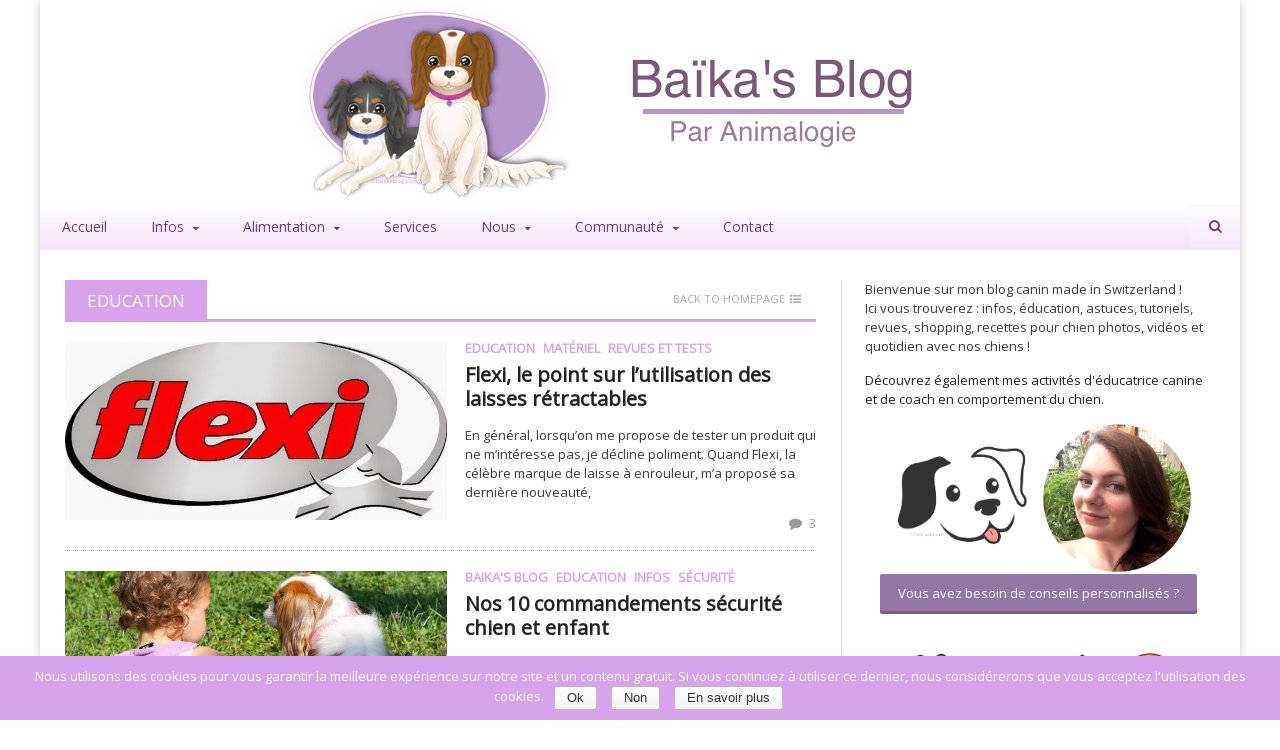

--- FILE ---
content_type: text/html; charset=UTF-8
request_url: https://www.baikasblog.com/category/education
body_size: 11396
content:
<!DOCTYPE html>
<!--[if IE 7]>
<html class="ie ie7" lang="fr-FR" prefix="og: http://ogp.me/ns#">
<![endif]-->
<!--[if IE 8]>
<html class="ie ie8" lang="fr-FR" prefix="og: http://ogp.me/ns#">
<![endif]-->
<!--[if !(IE 7) | !(IE 8)  ]><!-->

<!-- BEGIN html -->
<html xmlns="http://www.w3.org/1999/xhtml" lang="fr-FR" prefix="og: http://ogp.me/ns#">
<!--<![endif]-->
	<!-- BEGIN head -->
	<head>

		<!-- Meta Tags -->
		<meta http-equiv="content-type" content="text/html; charset=UTF-8" />
		<meta name="viewport" content="width=device-width, initial-scale=1, maximum-scale=1" />
		
		<!-- Favicon -->
					<link rel="shortcut icon" href="https://www.baikasblog.com/wp-content/uploads/2015/03/favicon.ico" type="image/x-icon" />
				
		<link rel="alternate" type="application/rss+xml" href="https://www.baikasblog.com/feed" title="Baikasblog latest posts" />
		<link rel="alternate" type="application/rss+xml" href="https://www.baikasblog.com/comments/feed" title="Baikasblog latest comments" />
		<link rel="pingback" href="https://www.baikasblog.com/xmlrpc.php" />

		<title>Education Archives - Baikasblog</title>

<!-- This site is optimized with the Yoast SEO plugin v11.0 - https://yoast.com/wordpress/plugins/seo/ -->
<link rel="canonical" href="https://www.baikasblog.com/category/education" />
<link rel="next" href="https://www.baikasblog.com/category/education/page/2" />
<meta property="og:locale" content="fr_FR" />
<meta property="og:type" content="object" />
<meta property="og:title" content="Education Archives - Baikasblog" />
<meta property="og:url" content="https://www.baikasblog.com/category/education" />
<meta property="og:site_name" content="Baikasblog" />
<script type='application/ld+json' class='yoast-schema-graph yoast-schema-graph--main'>{"@context":"https://schema.org","@graph":[{"@type":"WebSite","@id":"https://www.baikasblog.com/#website","url":"https://www.baikasblog.com/","name":"Baikasblog","publisher":{"@id":"https://www.baikasblog.com/#organization"},"potentialAction":{"@type":"SearchAction","target":"https://www.baikasblog.com/?s={search_term_string}","query-input":"required name=search_term_string"}},{"@type":"CollectionPage","@id":"https://www.baikasblog.com/category/education#webpage","url":"https://www.baikasblog.com/category/education","inLanguage":"fr-FR","name":"Education Archives - Baikasblog","isPartOf":{"@id":"https://www.baikasblog.com/#website"}}]}</script>
<!-- / Yoast SEO plugin. -->

<link rel='dns-prefetch' href='//maxcdn.bootstrapcdn.com' />
<link rel='dns-prefetch' href='//fonts.googleapis.com' />
<link rel='dns-prefetch' href='//s.w.org' />
<link rel="alternate" type="application/rss+xml" title="Baikasblog &raquo; Flux" href="https://www.baikasblog.com/feed" />
<link rel="alternate" type="application/rss+xml" title="Baikasblog &raquo; Flux des commentaires" href="https://www.baikasblog.com/comments/feed" />
<link rel="alternate" type="application/rss+xml" title="Baikasblog &raquo; Flux de la catégorie Education" href="https://www.baikasblog.com/category/education/feed" />
		<script type="text/javascript">
			window._wpemojiSettings = {"baseUrl":"https:\/\/s.w.org\/images\/core\/emoji\/11.2.0\/72x72\/","ext":".png","svgUrl":"https:\/\/s.w.org\/images\/core\/emoji\/11.2.0\/svg\/","svgExt":".svg","source":{"concatemoji":"https:\/\/www.baikasblog.com\/wp-includes\/js\/wp-emoji-release.min.js?ver=5.1.21"}};
			!function(e,a,t){var n,r,o,i=a.createElement("canvas"),p=i.getContext&&i.getContext("2d");function s(e,t){var a=String.fromCharCode;p.clearRect(0,0,i.width,i.height),p.fillText(a.apply(this,e),0,0);e=i.toDataURL();return p.clearRect(0,0,i.width,i.height),p.fillText(a.apply(this,t),0,0),e===i.toDataURL()}function c(e){var t=a.createElement("script");t.src=e,t.defer=t.type="text/javascript",a.getElementsByTagName("head")[0].appendChild(t)}for(o=Array("flag","emoji"),t.supports={everything:!0,everythingExceptFlag:!0},r=0;r<o.length;r++)t.supports[o[r]]=function(e){if(!p||!p.fillText)return!1;switch(p.textBaseline="top",p.font="600 32px Arial",e){case"flag":return s([55356,56826,55356,56819],[55356,56826,8203,55356,56819])?!1:!s([55356,57332,56128,56423,56128,56418,56128,56421,56128,56430,56128,56423,56128,56447],[55356,57332,8203,56128,56423,8203,56128,56418,8203,56128,56421,8203,56128,56430,8203,56128,56423,8203,56128,56447]);case"emoji":return!s([55358,56760,9792,65039],[55358,56760,8203,9792,65039])}return!1}(o[r]),t.supports.everything=t.supports.everything&&t.supports[o[r]],"flag"!==o[r]&&(t.supports.everythingExceptFlag=t.supports.everythingExceptFlag&&t.supports[o[r]]);t.supports.everythingExceptFlag=t.supports.everythingExceptFlag&&!t.supports.flag,t.DOMReady=!1,t.readyCallback=function(){t.DOMReady=!0},t.supports.everything||(n=function(){t.readyCallback()},a.addEventListener?(a.addEventListener("DOMContentLoaded",n,!1),e.addEventListener("load",n,!1)):(e.attachEvent("onload",n),a.attachEvent("onreadystatechange",function(){"complete"===a.readyState&&t.readyCallback()})),(n=t.source||{}).concatemoji?c(n.concatemoji):n.wpemoji&&n.twemoji&&(c(n.twemoji),c(n.wpemoji)))}(window,document,window._wpemojiSettings);
		</script>
		<style type="text/css">
img.wp-smiley,
img.emoji {
	display: inline !important;
	border: none !important;
	box-shadow: none !important;
	height: 1em !important;
	width: 1em !important;
	margin: 0 .07em !important;
	vertical-align: -0.1em !important;
	background: none !important;
	padding: 0 !important;
}
</style>
	<link rel='stylesheet' id='wp-block-library-css'  href='https://www.baikasblog.com/wp-includes/css/dist/block-library/style.min.css?ver=5.1.21' type='text/css' media='all' />
<link rel='stylesheet' id='contact-form-7-css'  href='https://www.baikasblog.com/wp-content/plugins/contact-form-7/includes/css/styles.css?ver=5.1.1' type='text/css' media='all' />
<link rel='stylesheet' id='cookie-notice-front-css'  href='https://www.baikasblog.com/wp-content/plugins/cookie-notice/css/front.min.css?ver=5.1.21' type='text/css' media='all' />
<link rel='stylesheet' id='sb_instagram_styles-css'  href='https://www.baikasblog.com/wp-content/plugins/instagram-feed/css/sb-instagram.min.css?ver=1.12' type='text/css' media='all' />
<link rel='stylesheet' id='sb-font-awesome-css'  href='https://maxcdn.bootstrapcdn.com/font-awesome/4.7.0/css/font-awesome.min.css' type='text/css' media='all' />
<link rel='stylesheet' id='google-fonts-1-css'  href='https://fonts.googleapis.com/css?family=Open+Sans&#038;ver=5.1.21' type='text/css' media='all' />
<link rel='stylesheet' id='reset-css'  href='https://www.baikasblog.com/wp-content/themes/novomag-theme/css/reset.css?ver=5.1.21' type='text/css' media='all' />
<link rel='stylesheet' id='font-awesome-css'  href='https://www.baikasblog.com/wp-content/plugins/js_composer/assets/lib/bower/font-awesome/css/font-awesome.min.css?ver=5.6' type='text/css' media='all' />
<link rel='stylesheet' id='main-stylesheet-css'  href='https://www.baikasblog.com/wp-content/themes/novomag-theme/css/main-stylesheet.css?ver=5.1.21' type='text/css' media='all' />
<link rel='stylesheet' id='lightbox-css'  href='https://www.baikasblog.com/wp-content/themes/novomag-theme/css/lightbox.css?ver=5.1.21' type='text/css' media='all' />
<link rel='stylesheet' id='shortcodes-css'  href='https://www.baikasblog.com/wp-content/themes/novomag-theme/css/shortcodes.css?ver=5.1.21' type='text/css' media='all' />
<link rel='stylesheet' id='owl-carousel-css'  href='https://www.baikasblog.com/wp-content/themes/novomag-theme/css/owl.carousel.css?ver=5.1.21' type='text/css' media='all' />
<link rel='stylesheet' id='responsive-css'  href='https://www.baikasblog.com/wp-content/themes/novomag-theme/css/responsive.css?ver=5.1.21' type='text/css' media='all' />
<!--[if lt IE 8]>
<link rel='stylesheet' id='ie-only-styles-css'  href='https://www.baikasblog.com/wp-content/themes/novomag-theme/css/ie-ancient.css?ver=5.1.21' type='text/css' media='all' />
<![endif]-->
<link rel='stylesheet' id='fonts-css'  href='https://www.baikasblog.com/wp-content/themes/novomag-theme/css/fonts.php?ver=5.1.21' type='text/css' media='all' />
<link rel='stylesheet' id='dynamic-css-css'  href='https://www.baikasblog.com/wp-content/themes/novomag-theme/css/dynamic-css.php?ver=5.1.21' type='text/css' media='all' />
<link rel='stylesheet' id='style-css'  href='https://www.baikasblog.com/wp-content/themes/novomag-theme-child/style.css?ver=5.1.21' type='text/css' media='all' />
<script type='text/javascript'>
/* <![CDATA[ */
var ot = {"adminUrl":"https:\/\/www.baikasblog.com\/wp-admin\/admin-ajax.php","gallery_id":"","galleryCat":"","imageUrl":"https:\/\/www.baikasblog.com\/wp-content\/themes\/novomag-theme\/images\/","cssUrl":"https:\/\/www.baikasblog.com\/wp-content\/themes\/novomag-theme\/css\/","themeUrl":"https:\/\/www.baikasblog.com\/wp-content\/themes\/novomag-theme"};
/* ]]> */
</script>
<script type='text/javascript' src='https://www.baikasblog.com/wp-includes/js/jquery/jquery.js?ver=1.12.4'></script>
<script type='text/javascript' src='https://www.baikasblog.com/wp-includes/js/jquery/jquery-migrate.min.js?ver=1.4.1'></script>
<script type='text/javascript'>
/* <![CDATA[ */
var cnArgs = {"ajaxurl":"https:\/\/www.baikasblog.com\/wp-admin\/admin-ajax.php","hideEffect":"fade","onScroll":"yes","onScrollOffset":"100","cookieName":"cookie_notice_accepted","cookieValue":"true","cookieTime":"2592000","cookiePath":"\/","cookieDomain":"","redirection":"1","cache":"","refuse":"yes","revoke_cookies":"0","revoke_cookies_opt":"automatic","secure":"1"};
/* ]]> */
</script>
<script type='text/javascript' src='https://www.baikasblog.com/wp-content/plugins/cookie-notice/js/front.min.js?ver=1.2.46'></script>
<link rel='https://api.w.org/' href='https://www.baikasblog.com/wp-json/' />
<link rel="EditURI" type="application/rsd+xml" title="RSD" href="https://www.baikasblog.com/xmlrpc.php?rsd" />
<link rel="wlwmanifest" type="application/wlwmanifest+xml" href="https://www.baikasblog.com/wp-includes/wlwmanifest.xml" /> 
<meta name="generator" content="WordPress 5.1.21" />
<meta name="generator" content="Powered by WPBakery Page Builder - drag and drop page builder for WordPress."/>
<!--[if lte IE 9]><link rel="stylesheet" type="text/css" href="https://www.baikasblog.com/wp-content/plugins/js_composer/assets/css/vc_lte_ie9.min.css" media="screen"><![endif]--><noscript><style type="text/css"> .wpb_animate_when_almost_visible { opacity: 1; }</style></noscript>	

	<!-- END head -->
	</head>
	
	<!-- BEGIN body -->
	<body class="archive category category-education category-84 cookies-not-set wpb-js-composer js-comp-ver-5.6 vc_responsive">
			
					

		<!-- BEGIN .boxed -->
		<div class="boxed active">
			
			<!-- BEGIN .header -->
			<header class="header">
				
				<!-- BEGIN .wrapper -->
				<div class="wrapper">
					
					<div class="header-block">
						<div class="header-logo">
															<a href="https://www.baikasblog.com"><img src="https://www.baikasblog.com/wp-content/uploads/2019/04/Baikasblog-banner-retina-Animalogie-2019.png" alt="Baikasblog" /></a>
													</div>
						
					</div>
					
				<!-- END .wrapper -->
				</div>

				<nav class="main-menu">
					
					<!-- BEGIN .wrapper -->
					<div class="wrapper">
						
						<ul class="menu menu" rel="Main Menu"><li id="menu-item-2365" class="normal-drop  menu-single menu-item menu-item-type-custom menu-item-object-custom menu-item-home"><a href="https://www.baikasblog.com/">Accueil</a></li>
<li id="menu-item-3216" class="normal-drop  menu-single menu-item menu-item-type-taxonomy menu-item-object-category menu-item-has-children ot-dropdown"><a href="https://www.baikasblog.com/category/informations"><span>Infos</span></a>
<ul class="sub-menu">
	<li id="menu-item-2370" class="normal-drop  menu-single menu-item menu-item-type-post_type menu-item-object-page"><a href="https://www.baikasblog.com/adopter-un-chien-de-a-a-z">Adopter de A à Z</a></li>
	<li id="menu-item-2366" class="normal-drop  menu-single menu-item menu-item-type-post_type menu-item-object-page"><a href="https://www.baikasblog.com/education-du-chien">Éducation</a></li>
	<li id="menu-item-3217" class="normal-drop  menu-single menu-item menu-item-type-taxonomy menu-item-object-category"><a href="https://www.baikasblog.com/category/soins">Soins</a></li>
	<li id="menu-item-3218" class="normal-drop  menu-single menu-item menu-item-type-taxonomy menu-item-object-category"><a href="https://www.baikasblog.com/category/materiel">Matériel</a></li>
	<li id="menu-item-2373" class="normal-drop  menu-single menu-item menu-item-type-post_type menu-item-object-page"><a href="https://www.baikasblog.com/cavalier-king-charles">Cavalier King Charles</a></li>
</ul>
</li>
<li id="menu-item-3215" class="normal-drop  menu-single menu-item menu-item-type-taxonomy menu-item-object-category menu-item-has-children ot-dropdown"><a href="https://www.baikasblog.com/category/alimentation"><span>Alimentation</span></a>
<ul class="sub-menu">
	<li id="menu-item-2368" class="normal-drop  menu-single menu-item menu-item-type-post_type menu-item-object-page"><a href="https://www.baikasblog.com/recettes-de-friandises-pour-chien">Recettes de friandises</a></li>
	<li id="menu-item-2369" class="normal-drop  menu-single menu-item menu-item-type-post_type menu-item-object-page"><a href="https://www.baikasblog.com/recettes-de-repas-pour-chien">Recettes de repas</a></li>
</ul>
</li>
<li id="menu-item-3324" class="normal-drop  menu-single menu-item menu-item-type-post_type menu-item-object-page"><a href="https://www.baikasblog.com/services">Services</a></li>
<li id="menu-item-2379" class="normal-drop  menu-single menu-item menu-item-type-post_type menu-item-object-page menu-item-has-children ot-dropdown"><a href="https://www.baikasblog.com/nous"><span>Nous</span></a>
<ul class="sub-menu">
	<li id="menu-item-3230" class="normal-drop  menu-single menu-item menu-item-type-post_type menu-item-object-page"><a href="https://www.baikasblog.com/nous">Nous</a></li>
	<li id="menu-item-3229" class="normal-drop  menu-single menu-item menu-item-type-post_type menu-item-object-page"><a href="https://www.baikasblog.com/parcours-cynologique">Parcours Cynologique</a></li>
</ul>
</li>
<li id="menu-item-3219" class="normal-drop  menu-single menu-item menu-item-type-taxonomy menu-item-object-category menu-item-has-children ot-dropdown"><a href="https://www.baikasblog.com/category/communaute"><span>Communauté</span></a>
<ul class="sub-menu">
	<li id="menu-item-2375" class="normal-drop  menu-single menu-item menu-item-type-post_type menu-item-object-page"><a href="https://www.baikasblog.com/bonnes-adresses">Bonnes adresses</a></li>
	<li id="menu-item-2377" class="normal-drop  menu-single menu-item menu-item-type-post_type menu-item-object-page"><a href="https://www.baikasblog.com/goodies">Goodies</a></li>
</ul>
</li>
<li id="menu-item-2378" class="normal-drop  menu-single menu-item menu-item-type-post_type menu-item-object-page"><a href="https://www.baikasblog.com/contact">Contact</a></li>
</ul>													<div class="search-block">
								<form method="get" action="https://www.baikasblog.com" name="searchform">
									<input type="text" class="search-value" value=""  name="s" id="s"/>
									<input type="submit" class="search-button" value="&#xf002;" />
								</form>
							</div>
											<!-- END .wrapper -->
					</div>

				</nav>


			<!-- END .header -->
			</header>



	<!-- BEGIN .content -->
	<section class="content has-sidebar">
		<!-- BEGIN .wrapper -->
		<div class="wrapper">
						</div>
		<!-- BEGIN .wrapper -->
		<div class="wrapper">

			<div class="main-content left">






			<!-- BEGIN .panel -->
		<div class="panel">
							

 
	<div class="p-title">
		<h2 style="background-color: #D9A2EC;">Education</h2>
	</div>
	<a href="https://www.baikasblog.com" class="upper-title">Back to homepage<i class="fa fa-home"></i></a>

					<!-- START .blog-lis-->
	<div class="blog-list style-1">								<div class="item post-5 post type-post status-publish format-standard has-post-thumbnail hentry category-education category-materiel category-revues-et-tests tag-materiel tag-partenaire tag-promenade">
					<div class="item-header">
					<a href="https://www.baikasblog.com/2014/11/flexi-le-point-sur-lutilisation-des.html" class="item-photo">
		<img src="https://www.baikasblog.com/wp-content/uploads/2014/11/flexi-logo-677x316_c.jpg" alt="Flexi, le point sur l&rsquo;utilisation des laisses rétractables" />	</a>
							</div>
						<div class="item-content">
									<a href="https://www.baikasblog.com/category/education" class="category-link" style="color: #D9A2EC">
							<strong>Education</strong>
						</a>
											<a href="https://www.baikasblog.com/category/materiel" class="category-link" style="color: #D9A2EC">
							<strong>Matériel</strong>
						</a>
											<a href="https://www.baikasblog.com/category/materiel/revues-et-tests" class="category-link" style="color: #D9A2EC">
							<strong>Revues et tests</strong>
						</a>
											<h3>
				<a href="https://www.baikasblog.com/2014/11/flexi-le-point-sur-lutilisation-des.html">Flexi, le point sur l&rsquo;utilisation des laisses rétractables</a>
			</h3>
						<p>En général, lorsqu&rsquo;on me propose de tester un produit qui ne m&rsquo;intéresse pas, je décline poliment. Quand Flexi, la célèbre marque de laisse à enrouleur, m&rsquo;a proposé sa dernière nouveauté,</p>
		</div>
		<div class="item-footer">
			<span class="foot-categories">
							</span>
			<span class="right">
													<a href="https://www.baikasblog.com/2014/11/flexi-le-point-sur-lutilisation-des.html#comments">
						<i class="fa fa-comment"></i> 3					</a>
							</span>
		</div>
	</div>											<div class="item post-29 post type-post status-publish format-standard has-post-thumbnail hentry category-baikasblog category-education category-informations category-securite tag-education tag-enfant tag-securite tag-societe">
					<div class="item-header">
					<a href="https://www.baikasblog.com/2014/01/nos-10-commandements-pour-chien-et.html" class="item-photo">
		<img src="https://www.baikasblog.com/wp-content/uploads/2014/01/chien_enfant_baikasblog-677x316_c.jpg" alt="Nos 10 commandements sécurité chien et enfant" />	</a>
							</div>
						<div class="item-content">
									<a href="https://www.baikasblog.com/category/baikasblog" class="category-link" style="color: #D9A2EC">
							<strong>Baika's Blog</strong>
						</a>
											<a href="https://www.baikasblog.com/category/education" class="category-link" style="color: #D9A2EC">
							<strong>Education</strong>
						</a>
											<a href="https://www.baikasblog.com/category/informations" class="category-link" style="color: #D9A2EC">
							<strong>Infos</strong>
						</a>
											<a href="https://www.baikasblog.com/category/informations/securite" class="category-link" style="color: #D9A2EC">
							<strong>Sécurité</strong>
						</a>
											<h3>
				<a href="https://www.baikasblog.com/2014/01/nos-10-commandements-pour-chien-et.html">Nos 10 commandements sécurité chien et enfant</a>
			</h3>
						<p>Nos 10 commandements&nbsp; pour une belle amitié entre chien et enfant&nbsp; en prévenant les accidents :&nbsp; #1 Chien et enfant, jamais seul tu ne laisseras.&nbsp; #2 Au langage du chien,</p>
		</div>
		<div class="item-footer">
			<span class="foot-categories">
							</span>
			<span class="right">
													<a href="https://www.baikasblog.com/2014/01/nos-10-commandements-pour-chien-et.html#comments">
						<i class="fa fa-comment"></i> 2					</a>
							</span>
		</div>
	</div>											<div class="item post-36 post type-post status-publish format-standard has-post-thumbnail hentry category-alimentation category-baikasblog category-education category-friandises tag-education tag-friandises tag-nourriture">
					<div class="item-header">
					<a href="https://www.baikasblog.com/2013/11/friandise-saine-pour-chien-lecky-mieux.html" class="item-photo">
		<img src="https://www.baikasblog.com/wp-content/uploads/2013/11/DSC01059-677x316_c.jpg" alt="Friandise saine pour chien : Lecky mieux que knacki" />	</a>
							</div>
						<div class="item-content">
									<a href="https://www.baikasblog.com/category/alimentation" class="category-link" style="color: #D9A2EC">
							<strong>Alimentation</strong>
						</a>
											<a href="https://www.baikasblog.com/category/baikasblog" class="category-link" style="color: #D9A2EC">
							<strong>Baika's Blog</strong>
						</a>
											<a href="https://www.baikasblog.com/category/education" class="category-link" style="color: #D9A2EC">
							<strong>Education</strong>
						</a>
											<a href="https://www.baikasblog.com/category/alimentation/friandises" class="category-link" style="color: #D9A2EC">
							<strong>Friandises</strong>
						</a>
											<h3>
				<a href="https://www.baikasblog.com/2013/11/friandise-saine-pour-chien-lecky-mieux.html">Friandise saine pour chien : Lecky mieux que knacki</a>
			</h3>
						<p>Nous utilisons souvent des friandises pour l&rsquo;éducation de nos chiens. De ce fait, nous essayons toujours de les choisir les plus saines possible.Aujourd&rsquo;hui je vais donc vous parler de la</p>
		</div>
		<div class="item-footer">
			<span class="foot-categories">
							</span>
			<span class="right">
													<a href="https://www.baikasblog.com/2013/11/friandise-saine-pour-chien-lecky-mieux.html#comments">
						<i class="fa fa-comment"></i> 0					</a>
							</span>
		</div>
	</div>											<div class="item post-108 post type-post status-publish format-standard has-post-thumbnail hentry category-baikasblog category-education tag-education tag-tours">
					<div class="item-header">
					<a href="https://www.baikasblog.com/2013/02/les-3d-dans-leducation-positive.html" class="item-photo">
		<img src="https://www.baikasblog.com/wp-content/uploads/2013/02/3deducationchien-677x316_c.jpg" alt="Les 3D dans l&rsquo;éducation positive" />	</a>
							</div>
						<div class="item-content">
									<a href="https://www.baikasblog.com/category/baikasblog" class="category-link" style="color: #D9A2EC">
							<strong>Baika's Blog</strong>
						</a>
											<a href="https://www.baikasblog.com/category/education" class="category-link" style="color: #D9A2EC">
							<strong>Education</strong>
						</a>
											<h3>
				<a href="https://www.baikasblog.com/2013/02/les-3d-dans-leducation-positive.html">Les 3D dans l&rsquo;éducation positive</a>
			</h3>
						<p>En éducation positive, on avance progressivement et positivement pour que le chien réussisse. C&rsquo;est un peu comme pour vous : on ne va pas vous faire passer un test de</p>
		</div>
		<div class="item-footer">
			<span class="foot-categories">
							</span>
			<span class="right">
													<a href="https://www.baikasblog.com/2013/02/les-3d-dans-leducation-positive.html#comments">
						<i class="fa fa-comment"></i> 1					</a>
							</span>
		</div>
	</div>											<div class="item post-119 post type-post status-publish format-standard has-post-thumbnail hentry category-baikasblog category-education category-informations category-securite tag-education tag-securite">
					<div class="item-header">
					<a href="https://www.baikasblog.com/2013/01/linibition-de-la-morsure-chez-le-chiot.html" class="item-photo">
		<img src="https://www.baikasblog.com/wp-content/uploads/2013/01/DSC02125-677x316_c.jpg" alt="L&rsquo;inibition de la morsure chez le chiot" />	</a>
							</div>
						<div class="item-content">
									<a href="https://www.baikasblog.com/category/baikasblog" class="category-link" style="color: #D9A2EC">
							<strong>Baika's Blog</strong>
						</a>
											<a href="https://www.baikasblog.com/category/education" class="category-link" style="color: #D9A2EC">
							<strong>Education</strong>
						</a>
											<a href="https://www.baikasblog.com/category/informations" class="category-link" style="color: #D9A2EC">
							<strong>Infos</strong>
						</a>
											<a href="https://www.baikasblog.com/category/informations/securite" class="category-link" style="color: #D9A2EC">
							<strong>Sécurité</strong>
						</a>
											<h3>
				<a href="https://www.baikasblog.com/2013/01/linibition-de-la-morsure-chez-le-chiot.html">L&rsquo;inibition de la morsure chez le chiot</a>
			</h3>
						<p>Lorque le chiot arrive dans sa nouvelle famille, il mordille ce qu&rsquo;il trouve et prend volontiers vos doigts dans sa bouche et&nbsp;mordillera votre main en jouant. Le&nbsp;chiot utilise sa gueule</p>
		</div>
		<div class="item-footer">
			<span class="foot-categories">
							</span>
			<span class="right">
													<a href="https://www.baikasblog.com/2013/01/linibition-de-la-morsure-chez-le-chiot.html#comments">
						<i class="fa fa-comment"></i> 0					</a>
							</span>
		</div>
	</div>											<div class="item post-180 post type-post status-publish format-standard has-post-thumbnail hentry category-baikasblog category-education tag-education tag-societe">
					<div class="item-header">
					<a href="https://www.baikasblog.com/2012/09/8-astuces-sur-la-hierarchie-maitre-et.html" class="item-photo">
		<img src="https://www.baikasblog.com/wp-content/uploads/2012/09/photo-66-677x316_c.jpg" alt="8 astuces sur la hiérarchie maître et chien" />	</a>
							</div>
						<div class="item-content">
									<a href="https://www.baikasblog.com/category/baikasblog" class="category-link" style="color: #D9A2EC">
							<strong>Baika's Blog</strong>
						</a>
											<a href="https://www.baikasblog.com/category/education" class="category-link" style="color: #D9A2EC">
							<strong>Education</strong>
						</a>
											<h3>
				<a href="https://www.baikasblog.com/2012/09/8-astuces-sur-la-hierarchie-maitre-et.html">8 astuces sur la hiérarchie maître et chien</a>
			</h3>
						<p>Le CKC est un prince qui sait amadouer son maître La hiérarchie est un concept d&rsquo;organisation de groupe social.&nbsp; La hiérarchie entre maître et chien, ainsi qu&rsquo;avec les autres membres</p>
		</div>
		<div class="item-footer">
			<span class="foot-categories">
							</span>
			<span class="right">
													<a href="https://www.baikasblog.com/2012/09/8-astuces-sur-la-hierarchie-maitre-et.html#comments">
						<i class="fa fa-comment"></i> 6					</a>
							</span>
		</div>
	</div>											<div class="item post-186 post type-post status-publish format-standard has-post-thumbnail hentry category-alimentation category-baikasblog category-education category-friandises tag-education tag-friandises">
					<div class="item-header">
					<a href="https://www.baikasblog.com/2012/09/friandises-et-jouets-dans-leducation-du.html" class="item-photo">
		<img src="https://www.baikasblog.com/wp-content/uploads/2012/09/photo-55-677x316_c.jpg" alt="Friandises et jouets dans l&rsquo;éducation du chien" />	</a>
							</div>
						<div class="item-content">
									<a href="https://www.baikasblog.com/category/alimentation" class="category-link" style="color: #D9A2EC">
							<strong>Alimentation</strong>
						</a>
											<a href="https://www.baikasblog.com/category/baikasblog" class="category-link" style="color: #D9A2EC">
							<strong>Baika's Blog</strong>
						</a>
											<a href="https://www.baikasblog.com/category/education" class="category-link" style="color: #D9A2EC">
							<strong>Education</strong>
						</a>
											<a href="https://www.baikasblog.com/category/alimentation/friandises" class="category-link" style="color: #D9A2EC">
							<strong>Friandises</strong>
						</a>
											<h3>
				<a href="https://www.baikasblog.com/2012/09/friandises-et-jouets-dans-leducation-du.html">Friandises et jouets dans l&rsquo;éducation du chien</a>
			</h3>
						<p>Les friandises et jouets sont d&rsquo;une grande utilité dans l&rsquo;éducation d&rsquo;un chien. Voici quelques thèmes, idées et exemples sur leurs différentes utilisations ! Il est possible d&rsquo;utiliser astucieusement une friandise</p>
		</div>
		<div class="item-footer">
			<span class="foot-categories">
							</span>
			<span class="right">
													<a href="https://www.baikasblog.com/2012/09/friandises-et-jouets-dans-leducation-du.html#comments">
						<i class="fa fa-comment"></i> 0					</a>
							</span>
		</div>
	</div>											<div class="item post-187 post type-post status-publish format-standard has-post-thumbnail hentry category-baikasblog category-education tag-education">
					<div class="item-header">
					<a href="https://www.baikasblog.com/2012/09/7-astuces-pour-apprendre-la-solitude-au.html" class="item-photo">
		<img src="https://www.baikasblog.com/wp-content/uploads/2012/09/DSC05212-677x316_c.jpg" alt="7 astuces pour apprendre la solitude au chien" />	</a>
							</div>
						<div class="item-content">
									<a href="https://www.baikasblog.com/category/baikasblog" class="category-link" style="color: #D9A2EC">
							<strong>Baika's Blog</strong>
						</a>
											<a href="https://www.baikasblog.com/category/education" class="category-link" style="color: #D9A2EC">
							<strong>Education</strong>
						</a>
											<h3>
				<a href="https://www.baikasblog.com/2012/09/7-astuces-pour-apprendre-la-solitude-au.html">7 astuces pour apprendre la solitude au chien</a>
			</h3>
						<p>L&rsquo;apprentissage de la solitude est une étape importante de l&rsquo;apprentissage du jeune chien. Il doit pouvoir apprendre à ne pas être constamment avec son propriétaire, et pouvoir rester calmement&nbsp;seul quelques</p>
		</div>
		<div class="item-footer">
			<span class="foot-categories">
							</span>
			<span class="right">
													<a href="https://www.baikasblog.com/2012/09/7-astuces-pour-apprendre-la-solitude-au.html#comments">
						<i class="fa fa-comment"></i> 4					</a>
							</span>
		</div>
	</div>											<div class="item post-197 post type-post status-publish format-standard has-post-thumbnail hentry category-alimentation category-baikasblog category-education category-friandises tag-education tag-friandises">
					<div class="item-header">
					<a href="https://www.baikasblog.com/2012/08/leffet-jackpot.html" class="item-photo">
		<img src="https://www.baikasblog.com/wp-content/uploads/2012/08/jackpot-677x316_c.png" alt="L&rsquo;effet Jackpot" />	</a>
							</div>
						<div class="item-content">
									<a href="https://www.baikasblog.com/category/alimentation" class="category-link" style="color: #D9A2EC">
							<strong>Alimentation</strong>
						</a>
											<a href="https://www.baikasblog.com/category/baikasblog" class="category-link" style="color: #D9A2EC">
							<strong>Baika's Blog</strong>
						</a>
											<a href="https://www.baikasblog.com/category/education" class="category-link" style="color: #D9A2EC">
							<strong>Education</strong>
						</a>
											<a href="https://www.baikasblog.com/category/alimentation/friandises" class="category-link" style="color: #D9A2EC">
							<strong>Friandises</strong>
						</a>
											<h3>
				<a href="https://www.baikasblog.com/2012/08/leffet-jackpot.html">L&rsquo;effet Jackpot</a>
			</h3>
						<p>L&rsquo;effet Jackpot est un concept de distribution de friandises éducatives pour une meilleure efficacité. Il est simple mais bien pensé, car il utilise toutes les valeurs de friandises et motive</p>
		</div>
		<div class="item-footer">
			<span class="foot-categories">
							</span>
			<span class="right">
													<a href="https://www.baikasblog.com/2012/08/leffet-jackpot.html#comments">
						<i class="fa fa-comment"></i> 0					</a>
							</span>
		</div>
	</div>											<div class="item post-198 post type-post status-publish format-standard has-post-thumbnail hentry category-alimentation category-baikasblog category-education category-friandises tag-education tag-friandises">
					<div class="item-header">
					<a href="https://www.baikasblog.com/2012/08/friandises-educatives.html" class="item-photo">
		<img src="https://www.baikasblog.com/wp-content/uploads/2012/08/DSC02168-677x316_c.jpg" alt="Friandises éducatives pour chien" />	</a>
							</div>
						<div class="item-content">
									<a href="https://www.baikasblog.com/category/alimentation" class="category-link" style="color: #D9A2EC">
							<strong>Alimentation</strong>
						</a>
											<a href="https://www.baikasblog.com/category/baikasblog" class="category-link" style="color: #D9A2EC">
							<strong>Baika's Blog</strong>
						</a>
											<a href="https://www.baikasblog.com/category/education" class="category-link" style="color: #D9A2EC">
							<strong>Education</strong>
						</a>
											<a href="https://www.baikasblog.com/category/alimentation/friandises" class="category-link" style="color: #D9A2EC">
							<strong>Friandises</strong>
						</a>
											<h3>
				<a href="https://www.baikasblog.com/2012/08/friandises-educatives.html">Friandises éducatives pour chien</a>
			</h3>
						<p>Nous avons fait le point sur les friandises, mais avions également envie de faire un petit tour des friandises intéressantes à utiliser pour l&rsquo;éducation positive. Les friandises sont une excellente</p>
		</div>
		<div class="item-footer">
			<span class="foot-categories">
							</span>
			<span class="right">
													<a href="https://www.baikasblog.com/2012/08/friandises-educatives.html#comments">
						<i class="fa fa-comment"></i> 4					</a>
							</span>
		</div>
	</div>									<!-- END .blog-lis-->
	</div>				<div class="pagination">
			<span aria-current='page' class='page-numbers current'>1</span>
<a class='page-numbers' href='https://www.baikasblog.com/category/education/page/2'>2</a>
<a class='page-numbers' href='https://www.baikasblog.com/category/education/page/3'>3</a>
<span class="page-numbers dots">&hellip;</span>
<a class='page-numbers' href='https://www.baikasblog.com/category/education/page/7'>7</a>
<a class="next page-numbers" href="https://www.baikasblog.com/category/education/page/2"><i class="fa fa-caret-right"></i></a>		</div>
	
	<!-- END .panel -->
	</div>			</div>

				
	<!-- BEGIN #sidebar -->
	<aside id="sidebar" class="right">
		<div class="widget-1 first widget">			<div class="textwidget"><p>Bienvenue sur mon blog canin made in Switzerland !<br />
Ici vous trouverez : infos, éducation, astuces, tutoriels, revues, shopping, recettes pour chien photos, vidéos et quotidien avec nos chiens !</p>
<p><a href="https://www.baikasblog.com/services">Découvrez également mes activités d'éducatrice canine et de coach en comportement du chien.</a></p>
<div style="text-align:center">
<a href="https://www.mini-pattes.ch"><img width="150px" src="https://www.baikasblog.com/wp-content/uploads/2017/04/Chien-mini-pattes-logo.jpg"></a> <a href="https://www.mademoiselleblume.com"><img width="150px" src="https://www.baikasblog.com/wp-content/uploads/2017/04/bloggeuse-suisse.png"></a> </div>
<p style="text-align: center;"><a href="https://www.baikasblog.com/services" class="button" target="_self" style="background:#9476a7; color:#ffffff;">Vous avez besoin de conseils personnalisés ?</a></p>
</div>
		</div><div class="widget-2 widget">			<div class="textwidget"> <p style="text-align: center;"><a href="https://www.facebook.com/pages/Baïkas-Blog/137207746393665"><img width="70px" src="https://lh5.googleusercontent.com/-La5HiOBjF58/T0qSy_EjyhI/AAAAAAAABPc/x2_ZJ7R8bCY/s75/facebook.png" alt="facebook"></a>

<a href="https://www.youtube.com/channel/UCitGDrYJxX0lD__gM-TRDew?sub_confirmation=1"><img width="80px" src="https://lh3.googleusercontent.com/-ID-MGJgsnXQ/T0qS0gAKREI/AAAAAAAABPw/-PlhpqeC9lo/s75/youtube.png" alt="youtube"></a>

<a href="https://instagram.com/mademoiselleblume/"><img width="60px" src="https://lh5.googleusercontent.com/-w6Zr-l0zs8g/UN4a6-cvhKI/AAAAAAAADoQ/j-YwaGcgtEE/s60/Instagram.png" alt="instagram"></a>

<a href="https://baikasblog.blogspot.com/feeds/posts/default?alt=rss"><img width="70px" src="https://lh6.googleusercontent.com/-w46jgtB3MSk/T0qSzohpy4I/AAAAAAAABPg/AXS16MB4scc/s75/rss.png" alt="rss"></a></p>

</div>
		</div><div class="widget-3 widget"><div class="w-title"><h3>Nos shops préférés</h3></div>			<div class="textwidget"><!-- BEGIN CODE NetAffiliation : https://www.netaffiliation.com/ - Wanimo -->
<a href="https://action.metaffiliation.com/trk.php?mclic=P3CFA5456271411" target="_blank"><img src="https://action.metaffiliation.com/trk.php?maff=P3CFA5456271411" border="0" width="110px" /></a>
<!-- END CODE NetAffiliation -->

<!-- Un chien sur la toile -->
<a href="https://www.unchiensurlatoile.com/">
	<img src="https://lh4.googleusercontent.com/-_fbdHL_i55k/T4Wpce_FV6I/AAAAAAAABdI/A6zWlZCuYVo/s140/bt-unchiensurlatoile140x140-3.jpg" alt="Framed Logo Button 1" border="0" width="110px"/>
</a>
<!-- Un chien sur la toile -->

<!-- Begin zooplus Partner Program Code -->
<a href="https://marketing.net.zooplus.fr/ts/i3971185/tsc?amc=aff.zooplus.25025.28906.6887&tst=!!TIMESTAMP!!">
	<img src="https://marketing.net.zooplus.fr/ts/i3971185/tsv?amc=aff.zooplus.25025.28906.6887&tst=!!TIMESTAMP!!" alt="Chien" border="0" width="110px"/>
</a>
<!-- End zooplus Partner Program Code -->
</br></br>
</div>
		</div><div class="widget-4 last widget"><div class="w-title"><h3>Nos dernières photos Instagram</h3></div>			<div class="textwidget"><div id="sb_instagram" class="sbi sbi_mob_col_auto sbi_col_3" style="width:100%; padding-bottom: 10px; " data-id="218639574" data-num="9" data-res="auto" data-cols="3" data-options='{&quot;sortby&quot;: &quot;none&quot;, &quot;showbio&quot;: &quot;false&quot;,&quot;feedID&quot;: &quot;218639574&quot;, &quot;headercolor&quot;: &quot;&quot;, &quot;imagepadding&quot;: &quot;5&quot;,&quot;mid&quot;: &quot;M2E4MWE5Zg==&quot;, &quot;disablecache&quot;: &quot;false&quot;, &quot;sbiCacheExists&quot;: &quot;true&quot;,&quot;callback&quot;: &quot;NDkyMWEzMzhjNjc2N.DI3Nzg4YjNjMDU5OGViZTJiZmI=&quot;, &quot;sbiHeaderCache&quot;: &quot;true&quot;}'><div class="sb_instagram_header" style="padding: 10px; padding-bottom: 0;"></div><div id="sbi_images" style="padding: 5px;"><div class="sbi_loader"></div></div><div id="sbi_load" class="sbi_hidden"><a class="sbi_load_btn" href="javascript:void(0);" style="display: none; "><span class="sbi_btn_text">Afficher plus...</span><span class="sbi_loader sbi_hidden"></span></a><span class="sbi_follow_btn"><a href="https://www.instagram.com/" style="" target="_blank" rel="noopener"><i class="fa fab fa-instagram"></i>Suivez-nous sur Instagram</a></span></div></div></div>
		</div>	<!-- END #sidebar -->
	</aside>
	
		<!-- END .wrapper -->
		</div>
		
	<!-- BEGIN .content -->
	</section>


							<!-- BEGIN .footer -->
			<footer class="footer">
				
				<!-- BEGIN .wrapper -->
				<div class="wrapper">
					
					<!-- BEGIN .footer-widgets -->
					<div class="footer-widgets">
						
						<div class="widget_text widget-1 first widget"><div class="w-title"><h3>Bienvenue</h3></div><div class="textwidget custom-html-widget"><br/>Sur <a href="https://www.mini-pattes.ch">Mini-Pattes.ch</a>, découvrez mes activités d'éducatrice canine et de coach en comportement du chien.<br/>
<br/>
Retrouvez moi aussi sur mon deuxième blog <a href="https://www.mademoiselleblume.com">MademoiselleBlume</a> pour tout ce qui se rapporte à mon univers beauty, green & creative lifestyle.<br/>
<br/>
<div style="text-align: center;"><a href="https://www.mini-pattes.ch"><img src="https://www.baikasblog.com/wp-content/uploads/2017/04/Chien-mini-pattes-logo.jpg" width="150px" /></a> <a href="https://www.mademoiselleblume.com"><img src="https://www.baikasblog.com/wp-content/uploads/2017/04/bloggeuse-suisse.png" width="150px" /></a></div><br/>
<br/>Nous partageons notre façon de penser. Les informations partagées dans Baïka's blog ne remplacent pas les conseils de votre vétérinaire ou autre professionnel du chien.<br/><br/>
Sauf mention, les produits sont achetés par nous-mêmes. Notre priorité reste de donner notre propre et honnête avis.</div></div>		
	<div class="widget-2 widget">		<div class="w-title"><h3>Posts populaires</h3></div>			<div class="article-list">
															<!-- BEGIN .item -->
						<div class="item">
															<a href="https://www.baikasblog.com/2011/11/habits-guide-des-tailles.html">
									<img class="item-photo" src="https://www.baikasblog.com/wp-content/uploads/2011/11/Capture-d-25E2-2580-2599e-25CC-2581cran-2011-11-13-a-25CC-2580-17.46.24-60x60_c.png" alt="Bien choisir la taille des habits pour chien" />								</a>
														<div class="item-content">
								<h3><a href="https://www.baikasblog.com/2011/11/habits-guide-des-tailles.html">Bien choisir la taille des habits pour chien</a></h3>
									
																	<a href="https://www.baikasblog.com/2011/11/habits-guide-des-tailles.html#comments">
										<span>
											<i class="fa fa-comment-o"></i>&nbsp;&nbsp;0 Comments										</span>
									</a>
																							</div>
						<!-- END .item -->
						</div>
																<!-- BEGIN .item -->
						<div class="item">
															<a href="https://www.baikasblog.com/2013/02/recette-pour-chien-ration-menagere-du.html">
									<img class="item-photo" src="https://www.baikasblog.com/wp-content/uploads/2013/04/DSC01301-60x60_c.jpg" alt="Recette pour chien : ration ménagère du débutant" />								</a>
														<div class="item-content">
								<h3><a href="https://www.baikasblog.com/2013/02/recette-pour-chien-ration-menagere-du.html">Recette pour chien : ration ménagère du débutant</a></h3>
									
																	<a href="https://www.baikasblog.com/2013/02/recette-pour-chien-ration-menagere-du.html#comments">
										<span>
											<i class="fa fa-comment-o"></i>&nbsp;&nbsp;12 Comments										</span>
									</a>
																							</div>
						<!-- END .item -->
						</div>
																<!-- BEGIN .item -->
						<div class="item">
															<a href="https://www.baikasblog.com/2012/05/les-bases-de-la-ration-menagere.html">
									<img class="item-photo" src="https://www.baikasblog.com/wp-content/uploads/2012/08/DSC02413-60x60_c.jpg" alt="Les bases de la ration ménagère" />								</a>
														<div class="item-content">
								<h3><a href="https://www.baikasblog.com/2012/05/les-bases-de-la-ration-menagere.html">Les bases de la ration ménagère</a></h3>
									
																	<a href="https://www.baikasblog.com/2012/05/les-bases-de-la-ration-menagere.html#comments">
										<span>
											<i class="fa fa-comment-o"></i>&nbsp;&nbsp;19 Comments										</span>
									</a>
																							</div>
						<!-- END .item -->
						</div>
																<!-- BEGIN .item -->
						<div class="item">
															<a href="https://www.baikasblog.com/2013/04/la-viande-dans-les-rations-menageres.html">
									<img class="item-photo" src="https://www.baikasblog.com/wp-content/uploads/2013/04/DSC03249-60x60_c.jpg" alt="La viande dans les rations ménagères pour chien" />								</a>
														<div class="item-content">
								<h3><a href="https://www.baikasblog.com/2013/04/la-viande-dans-les-rations-menageres.html">La viande dans les rations ménagères pour chien</a></h3>
									
																	<a href="https://www.baikasblog.com/2013/04/la-viande-dans-les-rations-menageres.html#comments">
										<span>
											<i class="fa fa-comment-o"></i>&nbsp;&nbsp;2 Comments										</span>
									</a>
																							</div>
						<!-- END .item -->
						</div>
								</div>
	</div>		
	
      	
	<div class="widget-3 last widget">		<div class="w-title"><h3>Articles récents</h3></div>			<div class="article-list">
															<!-- BEGIN .item -->
						<div class="item">
															<a href="https://www.baikasblog.com/2018/04/les-anti-parasitaires-des-insecticides-dangereux-pour-votre-chien.html">
									<img class="item-photo" src="https://www.baikasblog.com/wp-content/uploads/2018/04/anti-parasitaire-naturel-botanic-2-60x60_c.jpg" alt="Les anti-parasitaires, des insecticides dangereux pour votre chien ou votre chat ?" />								</a>
														<div class="item-content">
								<h3><a href="https://www.baikasblog.com/2018/04/les-anti-parasitaires-des-insecticides-dangereux-pour-votre-chien.html">Les anti-parasitaires, des insecticides dangereux pour votre chien ou votre chat ?</a></h3>
									
																	<a href="https://www.baikasblog.com/2018/04/les-anti-parasitaires-des-insecticides-dangereux-pour-votre-chien.html#comments">
										<span>
											<i class="fa fa-comment-o"></i>&nbsp;&nbsp;2 Comments										</span>
									</a>
																							</div>
						<!-- END .item -->
						</div>
																<!-- BEGIN .item -->
						<div class="item">
															<a href="https://www.baikasblog.com/2017/12/pattes-neige-tete-nuages-promenade-chiens-saleve.html">
									<img class="item-photo" src="https://www.baikasblog.com/wp-content/uploads/2017/12/promenade-chien-salève-60x60_c.jpg" alt="Les pattes dans la neige et la tête dans les nuages &#8211; Promenade avec les chiens sur le Salève" />								</a>
														<div class="item-content">
								<h3><a href="https://www.baikasblog.com/2017/12/pattes-neige-tete-nuages-promenade-chiens-saleve.html">Les pattes dans la neige et la tête dans les nuages &#8211; Promenade avec les chiens sur le Salève</a></h3>
									
																	<a href="https://www.baikasblog.com/2017/12/pattes-neige-tete-nuages-promenade-chiens-saleve.html#comments">
										<span>
											<i class="fa fa-comment-o"></i>&nbsp;&nbsp;1 Comment										</span>
									</a>
																							</div>
						<!-- END .item -->
						</div>
																<!-- BEGIN .item -->
						<div class="item">
															<a href="https://www.baikasblog.com/2017/10/promenade-dautomne-chiens-bord-de-larve.html">
									<img class="item-photo" src="https://www.baikasblog.com/wp-content/uploads/2017/10/bandeyoutube-promenades-dautomne-chien-60x60_c.jpg" alt="Promenade d&rsquo;automne avec les chiens au bord de l&rsquo;Arve" />								</a>
														<div class="item-content">
								<h3><a href="https://www.baikasblog.com/2017/10/promenade-dautomne-chiens-bord-de-larve.html">Promenade d&rsquo;automne avec les chiens au bord de l&rsquo;Arve</a></h3>
									
																	<a href="https://www.baikasblog.com/2017/10/promenade-dautomne-chiens-bord-de-larve.html#comments">
										<span>
											<i class="fa fa-comment-o"></i>&nbsp;&nbsp;0 Comments										</span>
									</a>
																							</div>
						<!-- END .item -->
						</div>
																<!-- BEGIN .item -->
						<div class="item">
															<a href="https://www.baikasblog.com/2017/06/futur-de-baikas-blog.html">
									<img class="item-photo" src="https://www.baikasblog.com/wp-content/uploads/2017/06/baikasblog-animalogie-60x60_c.jpg" alt="Le futur de Baïka&rsquo;s Blog" />								</a>
														<div class="item-content">
								<h3><a href="https://www.baikasblog.com/2017/06/futur-de-baikas-blog.html">Le futur de Baïka&rsquo;s Blog</a></h3>
									
																	<a href="https://www.baikasblog.com/2017/06/futur-de-baikas-blog.html#comments">
										<span>
											<i class="fa fa-comment-o"></i>&nbsp;&nbsp;0 Comments										</span>
									</a>
																							</div>
						<!-- END .item -->
						</div>
										<div class="more-button">
						<a href="https://www.baikasblog.com/la-viande-dans-les-rations-menageres">More Articles</a>
					</div>
			</div>
	</div>
      
					<!-- END .footer-widgets -->
					</div>
					
				<!-- END .wrapper -->
				</div>

				<div class="footer-bottom">
					<!-- BEGIN .wrapper -->
					<div class="wrapper">

						<!--<p class="left">-->© 2011-2015 Copyright <b>Baikasblog.com</b>. All Rights reserved.<!--</p>-->
						<ul class="right"><li id="menu-item-3351" class="menu-item menu-item-type-post_type menu-item-object-page menu-item-home menu-item-3351"><a href="https://www.baikasblog.com/">Accueil</a></li>
<li id="menu-item-3341" class="menu-item menu-item-type-taxonomy menu-item-object-category menu-item-3341"><a href="https://www.baikasblog.com/category/baikasblog">Baika&rsquo;s Blog</a></li>
<li id="menu-item-3348" class="menu-item menu-item-type-post_type menu-item-object-page menu-item-3348"><a href="https://www.baikasblog.com/services">Services</a></li>
<li id="menu-item-3343" class="menu-item menu-item-type-taxonomy menu-item-object-category menu-item-3343"><a href="https://www.baikasblog.com/category/alimentation">Alimentation</a></li>
<li id="menu-item-3360" class="menu-item menu-item-type-post_type menu-item-object-page menu-item-3360"><a href="https://www.baikasblog.com/recettes-de-friandises-pour-chien">Recettes de friandises</a></li>
<li id="menu-item-3359" class="menu-item menu-item-type-post_type menu-item-object-page menu-item-3359"><a href="https://www.baikasblog.com/recettes-de-repas-pour-chien">Recettes de repas</a></li>
<li id="menu-item-3363" class="menu-item menu-item-type-taxonomy menu-item-object-category menu-item-3363"><a href="https://www.baikasblog.com/category/alimentation/friandises">Friandises</a></li>
<li id="menu-item-3342" class="menu-item menu-item-type-taxonomy menu-item-object-category menu-item-3342"><a href="https://www.baikasblog.com/category/materiel">Matériel</a></li>
<li id="menu-item-3361" class="menu-item menu-item-type-taxonomy menu-item-object-category menu-item-3361"><a href="https://www.baikasblog.com/category/materiel/revues-et-tests">Revues et tests</a></li>
<li id="menu-item-3362" class="menu-item menu-item-type-taxonomy menu-item-object-category menu-item-3362"><a href="https://www.baikasblog.com/category/materiel/shopping">Shopping</a></li>
<li id="menu-item-3344" class="menu-item menu-item-type-taxonomy menu-item-object-category current-menu-item menu-item-3344"><a href="https://www.baikasblog.com/category/education" aria-current="page">Education</a></li>
<li id="menu-item-3345" class="menu-item menu-item-type-taxonomy menu-item-object-category menu-item-3345"><a href="https://www.baikasblog.com/category/informations">Infos</a></li>
<li id="menu-item-3346" class="menu-item menu-item-type-taxonomy menu-item-object-category menu-item-3346"><a href="https://www.baikasblog.com/category/soins">Soins</a></li>
<li id="menu-item-3349" class="menu-item menu-item-type-post_type menu-item-object-page menu-item-3349"><a href="https://www.baikasblog.com/politique-de-confidentialite">Politique de confidentialité</a></li>
<li id="menu-item-3356" class="menu-item menu-item-type-post_type menu-item-object-page menu-item-3356"><a href="https://www.baikasblog.com/adopter-un-chien-de-a-a-z">Adopter de A à Z</a></li>
<li id="menu-item-3358" class="menu-item menu-item-type-post_type menu-item-object-page menu-item-3358"><a href="https://www.baikasblog.com/education-du-chien">Éducation</a></li>
<li id="menu-item-3340" class="menu-item menu-item-type-post_type menu-item-object-page menu-item-3340"><a href="https://www.baikasblog.com/contact">Contact</a></li>
<li id="menu-item-3350" class="menu-item menu-item-type-post_type menu-item-object-page menu-item-3350"><a href="https://www.baikasblog.com/parcours-cynologique">Parcours Cynologique</a></li>
<li id="menu-item-3352" class="menu-item menu-item-type-post_type menu-item-object-page menu-item-3352"><a href="https://www.baikasblog.com/videos">Vidéos</a></li>
<li id="menu-item-3353" class="menu-item menu-item-type-post_type menu-item-object-page menu-item-3353"><a href="https://www.baikasblog.com/cavalier-king-charles">Cavalier King Charles</a></li>
<li id="menu-item-3354" class="menu-item menu-item-type-post_type menu-item-object-page menu-item-3354"><a href="https://www.baikasblog.com/activites-canines">Activités canines</a></li>
<li id="menu-item-3355" class="menu-item menu-item-type-post_type menu-item-object-page menu-item-3355"><a href="https://www.baikasblog.com/goodies">Goodies</a></li>
<li id="menu-item-3357" class="menu-item menu-item-type-post_type menu-item-object-page menu-item-3357"><a href="https://www.baikasblog.com/bonnes-adresses">Bonnes adresses</a></li>
</ul>
						<div class="clear-float"></div>
						
					<!-- END .wrapper -->
					</div>
				</div>
				
			<!-- END .footer -->
			</footer>
			
		<!-- END .boxed -->
		</div>



		<div class="lightbox">
			<div class="lightcontent-loading">
				<a href="#" onclick="javascript:lightboxclose();" class="light-close"><i class="fa fa-minus-square"></i>&nbsp;&nbsp;Close Window</a>
				<div class="loading-box">
					<h3>Loading, Please Wait!</h3>
					<span>This may take a second or two.</span>
					<span class="loading-image"><img src="https://www.baikasblog.com/wp-content/themes/novomag-theme/images/loading.gif" title="Loading" alt="Loading" /></span>
				</div>
			</div>
			<div class="lightcontent"></div>
		</div>


<script>
	var _otSliderAuto = false;
			var _otSliderTime = 4;
		
	var _otSliderTime = (!_otSliderTime)?4:_otSliderTime;
	var _otSliderCurrentPage = 0;

	function themesAutoLoad() {
		var thenextpage = (jQuery(".slider > .slider-navigation > li.active").next().index() == "-1")?0:jQuery(".slider > .slider-navigation > li.active").next().index();
		setTimeout(function() {
			if(_otSliderAuto){
				themesLoadPage(thenextpage);
				themesAutoLoad();
			}
		}, 1000*_otSliderTime);
	}

	function themesCancelLoad() {
		_otSliderAuto = false;
	}

	function themesLoadPage(num) {
		jQuery(".slider > .slider-image > a").eq(num).addClass("active").siblings(".active").removeClass("active");
		jQuery(".slider > .slider-navigation > li").eq(num).addClass("active").siblings(".active").removeClass("active");
		_otSliderCurrentPage = num+1;
	}

</script>

	<!-- Instagram Feed JS -->
<script type="text/javascript">
var sbiajaxurl = "https://www.baikasblog.com/wp-admin/admin-ajax.php";
</script>
<script type='text/javascript'>
/* <![CDATA[ */
var wpcf7 = {"apiSettings":{"root":"https:\/\/www.baikasblog.com\/wp-json\/contact-form-7\/v1","namespace":"contact-form-7\/v1"}};
/* ]]> */
</script>
<script type='text/javascript' src='https://www.baikasblog.com/wp-content/plugins/contact-form-7/includes/js/scripts.js?ver=5.1.1'></script>
<script type='text/javascript'>
/* <![CDATA[ */
var sb_instagram_js_options = {"sb_instagram_at":"","font_method":"svg"};
/* ]]> */
</script>
<script type='text/javascript' src='https://www.baikasblog.com/wp-content/plugins/instagram-feed/js/sb-instagram.min.js?ver=1.12'></script>
<script type='text/javascript' src='https://www.baikasblog.com/wp-content/themes/novomag-theme/js/admin/jquery.c00kie.js?ver=1.0'></script>
<script type='text/javascript' src='https://www.baikasblog.com/wp-content/themes/novomag-theme/js/jquery.floating_popup.1.3.min.js?ver=1.0'></script>
<script type='text/javascript' src='https://www.baikasblog.com/wp-content/themes/novomag-theme/js/scripts.php?ver=1.0'></script>
<script type='text/javascript' src='https://www.baikasblog.com/wp-content/themes/novomag-theme/js/theme-scripts.js?ver=1.5.19'></script>
<script type='text/javascript' src='https://www.baikasblog.com/wp-content/themes/novomag-theme/js/lightbox.js?ver=1.0'></script>
<script type='text/javascript' src='https://www.baikasblog.com/wp-content/themes/novomag-theme/js/jquery.infinitescroll.min.js?ver=5.1.21'></script>
<script type='text/javascript' src='https://www.baikasblog.com/wp-content/themes/novomag-theme/js/jquery.event.move.js?ver=1.3.1'></script>
<script type='text/javascript' src='https://www.baikasblog.com/wp-content/plugins/js_composer/assets/lib/bower/isotope/dist/isotope.pkgd.min.js?ver=5.6'></script>
<script type='text/javascript' src='https://www.baikasblog.com/wp-content/themes/novomag-theme/js/jquery.event.swipe.js?ver=5.1.21'></script>
<script type='text/javascript' src='https://www.baikasblog.com/wp-content/themes/novomag-theme/js/jquery.nicescroll.min.js?ver=5.1.21'></script>
<script type='text/javascript' src='https://www.baikasblog.com/wp-content/themes/novomag-theme/js/owl.carousel.min.js?ver=5.1.21'></script>
<script type='text/javascript' src='https://www.baikasblog.com/wp-content/themes/novomag-theme/js/SmoothScroll.min.js?ver=5.1.21'></script>
<script type='text/javascript' src='https://www.baikasblog.com/wp-content/themes/novomag-theme/js/novomag.js?ver=1.0.0'></script>
<script type='text/javascript' src='https://www.baikasblog.com/wp-content/themes/novomag-theme/js/ot_gallery.js?ver=1.0'></script>
<script type='text/javascript' src='https://www.baikasblog.com/wp-content/themes/novomag-theme/js/scripts.js?ver=1.0'></script>
<script type='text/javascript' src='https://www.baikasblog.com/wp-includes/js/wp-embed.min.js?ver=5.1.21'></script>

			<div id="cookie-notice" role="banner" class="cn-bottom wp-default" style="color: #fff; background-color: #d9a2ec;"><div class="cookie-notice-container"><span id="cn-notice-text">Nous utilisons des cookies pour vous garantir la meilleure expérience sur notre site et un contenu gratuit. Si vous continuez à utiliser ce dernier, nous considérerons que vous acceptez l'utilisation des cookies.</span><a href="#" id="cn-accept-cookie" data-cookie-set="accept" class="cn-set-cookie cn-button wp-default button">Ok</a><a href="#" id="cn-refuse-cookie" data-cookie-set="refuse" class="cn-set-cookie cn-button wp-default button">Non</a><a href="https://www.baikasblog.com/politique-de-confidentialite" target="_blank" id="cn-more-info" class="cn-more-info cn-button wp-default button">En savoir plus</a>
				</div>
				<div class="cookie-notice-revoke-container"><a href="#" class="cn-revoke-cookie cn-button wp-default button">Revoke Cookies</a></div>
			</div>	<!-- END body -->
	</body>
<!-- END html -->
</html>		

--- FILE ---
content_type: text/css;charset=UTF-8
request_url: https://www.baikasblog.com/wp-content/themes/novomag-theme/css/dynamic-css.php?ver=5.1.21
body_size: 199
content:


/* Main Color Scheme */
.header-topmenu li,
.slider-navigation li.active a,
.main-menu,
.header-topmenu {
	background-color: #A58BB6;
}
.main-menu {
	color: #A58BB6;
}


/* Panel & Widget Title Color */
#sidebar .widget > .w-title h3,
.content .panel > .p-title h2 {
	background-color: #A58BB6;
}
.tab-a {
	box-shadow: inset 0 -3px 0 #A58BB6;
}

/* Background Color/Texture/Image */
body {
			background: #FFFFFF;
	
}



--- FILE ---
content_type: text/css
request_url: https://www.baikasblog.com/wp-content/themes/novomag-theme-child/style.css?ver=5.1.21
body_size: 1031
content:
/*
 Theme Name:   Novomag Premium Child Theme
 Theme URI:    http://novomag.orange-themes.com/
 Description:  Novomag Premium Wordpress Child Theme
 Author:       Orange Themes
 Author URI:   http://www.orange-themes.com/
 Template:     novomag-theme
 Version:      1.1.0
 Tags: 
 Text Domain:  novomag-theme-child
*/

@import url("../novomag-theme/style.css");

/* =Theme customization starts here
-------------------------------------------------------------- */

body {
	font-size: 13px;
}

.page a,
.post p a {
	color: #A58BB6;
}

.header-topmenu, .header-topmenu li {
	background-color: #fff;	
	border-top: none;
}

.header-topmenu a {
	text-transform: capitalize;
}

.shortcode-content li a,
.content a:hover {
	color: #D9A2EC!important;
}

.upper-title a.active,
.review-block p a,
.ot-star-rating {
	color: #A58BB6;
}

.review-list .item .item-content .review-rating {
	background-color: #A58BB6;
}

.main-menu {
	background: rgba(242,225,247,1);
	background: -moz-linear-gradient(top, rgba(255,255,255,1) 0%, rgba(242,225,247,1) 100%);
	background: -webkit-gradient(left top, left bottom, color-stop(0%, rgba(255,255,255,1)), color-stop(100%, rgba(242,225,247,1)));
	background: -webkit-linear-gradient(top, rgba(255,255,255,1) 0%, rgba(242,225,247,1) 100%);
	background: -o-linear-gradient(top, rgba(255,255,255,1) 0%, rgba(242,225,247,1) 100%);
	background: -ms-linear-gradient(top, rgba(255,255,255,1) 0%, rgba(242,225,247,1) 100%);
	background: linear-gradient(to bottom, rgba(255,255,255,1) 0%, rgba(242,225,247,1) 100%);
	filter: progid:DXImageTransform.Microsoft.gradient( startColorstr='#ffffff', endColorstr='#f2e1f7', GradientType=0 );
}

.main-menu .sub-menu {
	background: rgba(242,225,247,1);
}

.main-menu ul.menu > li ul.sub-menu > li > a,
.main-menu ul.menu > li > a {
	box-shadow: none;
	text-transform: capitalize;
	font-family: 'Open Sans', sans-serif;
	font-size: 14px!important;
}
.main-menu ul.menu li:not(.mega-menu-full) ul.sub-menu > li > a {	
	font-size: 14px!important;
}

.main-menu ul.menu > li ul.sub-menu > li,
.main-menu ul.menu li:not(.mega-menu-full) ul.sub-menu > li {
	background-color: rgb(242, 225, 247);
	background-image: none;
}

.main-menu ul.menu > li:hover > a {
	box-shadow: none;
	border-bottom-color: #A58BB6;
}

.main-menu, .main-menu ul.menu > li ul.sub-menu > li > a, .main-menu ul.menu > li > a, .main-menu .search-block .search-value {
	color: #743888;
}

.header-block .header-logo {	
	padding: 0;
	text-align: center;
}

.header .wrapper {
	margin-bottom: 5px;	
}

.article-list .item:hover .item-header .article-slide {
	bottom: 0px;
}

.article-list .item .item-header .article-slide h3 a {
	background: rgba(255,255,255,0.6);
	color: #444;
	font-size: 12px;
	padding: 10px 5px;
}

.content .panel > .p-title,
#sidebar .widget > .w-title {
	background-color: #fff;
}

.pagination .page-numbers.current {
	background: #A58BB6;
}

#comments .reply-button {
	color: #A58BB6;
}

#comments #respond form > p,
.writecomment form > p,
#writecomment form > p {
  /* BUGFIX */
	position: unset;
}

.footer {
	background-color: #A58BB6;		
}

.footer,
.footer a {
	color: #F5F3F0;	
}

.footer .footer-bottom {
	background-color: #796c81;
	text-align: center;
}

.footer-widgets > .widget > .w-title {
	text-align: center;
}

--- FILE ---
content_type: text/css
request_url: https://www.baikasblog.com/wp-content/themes/novomag-theme/css/responsive/desktop.css
body_size: 825
content:

@media only screen and (max-width: 1254px) {

	.active.boxed {
		max-width: 100%;
	}

	.active.boxed {
		width: 100%;
	}
	
	.wrapper {
		width: 95%!important;
	}

	.content.has-sidebar > .wrapper > .main-content {
		width: 71.5%!important;
	}

	.content.has-sidebar > .wrapper > #sidebar {
		width: 25%;
	}

	.content .panel > .p-title h2, #sidebar .widget > .w-title h3 {
		font-size: 12px;
		padding: 9px 13px;
	}

	.slider .slider-image a img {
		width: auto!important;
		height: 100%;
		max-width: initial!important;
	}

	.content .panel .upper-title, #sidebar .widget .upper-title {
		font-size: 8px;
		letter-spacing: 0px;
		top: 10px;
	}

	.widget .tagcloud > a {
		font-size: 11px;
		padding: 5px 7px;
	}

	.review-list .item .item-content h3 {
		font-size: 11px;
	}

	.review-list .item .item-photo {
		width: 50px;
	}

	.review-list .item .item-content {
		padding: 7px 70px 7px 12px;
	}

	.review-list .item .item-content .review-rating {
		font-size: 11px;
		padding: 6px 10px;
	}

	.article-list .item .item-content h3 {
		font-size: 11px;
	}

	.article-list .item .item-header .article-slide h3 a {
		font-size: 13px;
	}

	.article-list .item .item-header .article-slide .info-line {
		font-size: 9px;
	}

	.review-block > .item h3 {
		font-size: 15px;
	}

	.header-block .header-banner {
		width: 63%;
	}

	.header-block .header-banner a img {
		width: 100%;
	}

	.main-menu ul.menu > li ul.sub-menu > li > a, .main-menu ul.menu > li > a {
		font-size: 14px;
		padding: 13px 13px 11px 13px;
	}

	.main-menu ul.menu > li a span:after {
		top: 2px;
	}

	.menu-block .category-menu a {
		font-size: 12px;
	}

	.menu-block .featured-post .article-icons {
		font-size: 10px;
	}

	.menu-block .featured-post .item-photo h3 {
		font-size: 10px;
		left: 10px;
		right: 10px;
		bottom: -1px;
	}

	.comments-list .item .item-content, .article-list .item .item-content {
		min-height: 55px;
	}

	.comments-list .item .item-photo, .article-list .item .item-photo {
		width: 50px;
		height: 50px;
	}

	.main-menu .search-block .search-value {
		padding: 12px 20px;
	}

	.header-topmenu a {
		font-size: 13px;
	}

	.slider .slider-image a .slider-overlay strong {
		font-size: 17px;
	}

	.article-list .item .item-header .article-slide h3 a {
		padding: 10px 10px;
	}

	.banner-grid img {
		width: 39%;
		margin: 4%;
		max-width: 125px;
	}

	.content .article-list .item .item-content {
		margin-left: 65px;
	}

	.blog-list.style-2 .item .item-content, .article-list .item.main-artice .item-content {
		margin-left: 0px;
	}

	.accordion > div > a {
		font-size: 13px;
	}

	p {
		font-size: 13px;
	}

	.short-tabs > ul li a {
		padding: 9px 11px;
		font-size: 12px;
		font-weight: bold;
	}

	.short-tabs > ul li.active a {
		margin-bottom: -5px;
		padding-bottom: 11px;
	}

	.button {
		padding: 0 16px 2px 16px;
		line-height: 34px;
	}

	.coloralert p {
		font-size: 13px;
	}

	.article-head h1 {
		font-size: 22px;
	}

	.article-head h1:first-letter {
		font-size: 36px;
	}

	.article-head .article-info {
		font-size: 12px;
	}

	.footer .footer-bottom p,
	.footer .footer-bottom {
		font-size: 11px;
	}

	.main-menu .search-block .search-value:focus {
		width: 70px;
	}

	body .slider .slider-image a img {
		width: auto!important;
		height: auto!important;
		min-height: 120%!important;
		max-width: initial!important;
	}

	body .boxed.active .slider .slider-image a img {
		width: auto!important;
		height: auto!important;
		min-height: 120%!important;
		max-width: initial!important;
	}

	body #sidebar input.search {
		width: 94px!important;
	}

}
